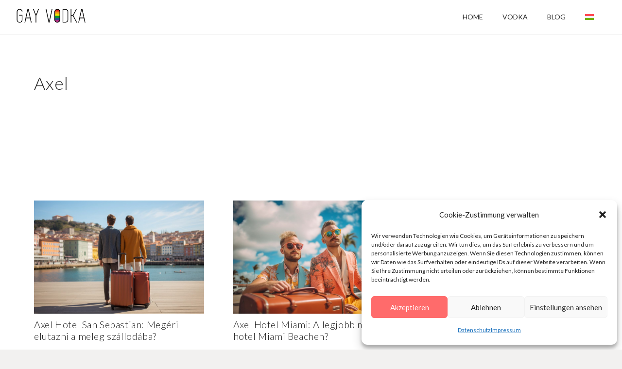

--- FILE ---
content_type: text/html; charset=utf-8
request_url: https://www.google.com/recaptcha/api2/aframe
body_size: 268
content:
<!DOCTYPE HTML><html><head><meta http-equiv="content-type" content="text/html; charset=UTF-8"></head><body><script nonce="W1sT9Rdx1MIcXHk4povGsA">/** Anti-fraud and anti-abuse applications only. See google.com/recaptcha */ try{var clients={'sodar':'https://pagead2.googlesyndication.com/pagead/sodar?'};window.addEventListener("message",function(a){try{if(a.source===window.parent){var b=JSON.parse(a.data);var c=clients[b['id']];if(c){var d=document.createElement('img');d.src=c+b['params']+'&rc='+(localStorage.getItem("rc::a")?sessionStorage.getItem("rc::b"):"");window.document.body.appendChild(d);sessionStorage.setItem("rc::e",parseInt(sessionStorage.getItem("rc::e")||0)+1);localStorage.setItem("rc::h",'1769249055781');}}}catch(b){}});window.parent.postMessage("_grecaptcha_ready", "*");}catch(b){}</script></body></html>